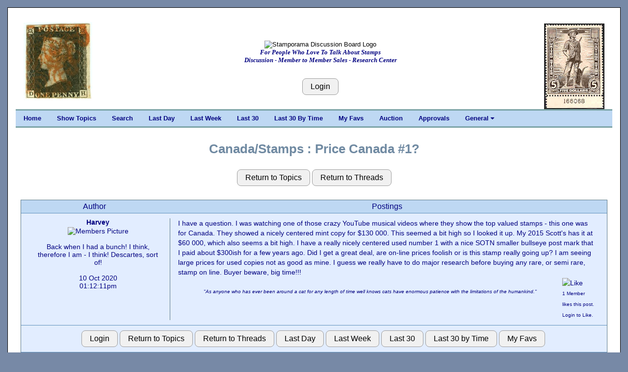

--- FILE ---
content_type: text/html; charset=UTF-8
request_url: https://stamporama.com/discboard/disc_main.php?action=20&id=26170
body_size: 4463
content:

<!DOCTYPE html>
<html>
<head>
	
	
<title>Stamporama Discussions: Price Canada #1?</title>	
<meta name="viewport" content="width=device-width, initial-scale=1">
<meta http-equiv="Content-Type" content="text/html;charset=utf-8" >

<meta name="keywords" content="stamp, stamp club, stamp clubs, online stamp club, online stamp clubs, stamps, stamp, philately, philatelic,
philatelist, covers, FDC, FDCs, postal, USPS, postage, mail, help with stamps, what is my collection worth, Approvals">
<meta name="description" content="Online stamp club, with over 500 members worldwide. Announcing Stamporama Approvals. We study and collect stamps, covers, FDCs, rates, usages, routes, ephemera, Maximum cards, seals, body bags and crash covers, the machines creating the cancellations and postmarks, spray-ons and other transit markings not technically cancellations, history behind the man sending the stamp.">
<link rel="stylesheet" href="/w3/w3.css" type="text/css">
<link href="/style1.css?v=3.11" rel="stylesheet" type="text/css">

<link rel="stylesheet" href="https://cdnjs.cloudflare.com/ajax/libs/font-awesome/4.7.0/css/font-awesome.min.css"> 
<SCRIPT language="JavaScript" SRC="functions.js"></SCRIPT>
</head>

<body class="w3-content" style="max-width:1310px">




<div class="w3-container w3-white w3-border w3-border-black"><br><div class="w3-cell-row w3-mobile" style="margin:auto;"><div class="w3-container w3-left w3-white w3-cell w3-cell-top w3-hide-small w3-hide-medium"><div class="w3-left w3-white"><p><a href="/banner_images/Penny_Black_Britain.jpg" target="_blank"><IMG SRC="/banner_images/Penny_Black_Britain.jpg" width=140 height=160 ALT="What we collect!" BORDER=0></a></div></div>
	

<!-- Setup the Stamporama image and the Login Button -->

		<!-- Start -AAB- Stamporama Image Banner -->
		<div class="w3-container w3-white w3-cell w3-cell-top w3-mobile">
			<p>&nbsp;</p>
			
			<!-- Start -AABA-  -->
			<div class="w3-center w3-white w3-padding w3-mobile">
				<!-- <IMG SRC="/images/stamporama-name.gif" ALT="Stamporama Anniversary" WIDTH=375 HEIGHT=50 BORDER=0><BR> -->
				<div class="w3-container w3-hide-small w3-hide-medium ">
					<!-- <IMG class="w3-image" SRC="/images/stamporama-discussion-logo.gif" ALT="Stamporama Discussion Board Logo" WIDTH=500 HEIGHT=50 BORDER=0><BR> -->
					<IMG class="w3-image" SRC="/images/stamporama-discussion-logo.gif" ALT="Stamporama Discussion Board Logo"><BR>
					<div id="tagline" style="color:navy;">For People Who Love To Talk About Stamps<br>Discussion - Member to Member Sales - Research Center</div>
				</div>
				<div class="w3-container w3-hide-large w3-hide-small">
					<!-- <IMG class="w3-image" SRC="/images/stamporama-discussion-logo.gif" ALT="Stamporama Discussion Board Logo" WIDTH=300 HEIGHT=50 BORDER=0><BR> -->
					<IMG class="w3-image" SRC="/images/stamporama-discussion-logo.gif" ALT="Stamporama Discussion Board Logo"><BR>
					<div id="tagline" style="color:navy;">For People Who Love To Talk About Stamps<br>Discussion - Member to Member Sales - Research Center</div>
				</div>
				<div class="w3-container w3-hide-large w3-hide-medium w3-center">
					<!-- <IMG class="w3-image" SRC="/images/stamporama_discussion_logo_1.png" ALT="Stamporama Discussion Board Logo" WIDTH=240  HEIGHT=48 BORDER=0><BR> -->
					<IMG class="w3-image" SRC="/images/stamporama_discussion_logo_1.png" ALT="Stamporama Discussion Board Logo"><BR>
					<div id="tagline" style="color:navy;">For People Who Love To Talk About Stamps</div>
				</div>

				<P>
					
				<br><input class="w3-btn w3-light-grey w3-border w3-border-grey w3-round-large" type="button" name="Login" value="Login" onclick="javascript:document.location.href='/discboard/disc_login.php'">			
			<!-- End -AABA-  -->
			</div>

		<!-- End -AAB- Stamporama Image Banner -->
		</div>
		
		
			
<!-- Setup the right stamp image and the Who's Online link -->

	  <!-- Start -AAC- Right Stamp Banner Image -->
	  <div class="w3-container w3-white w3-cell w3-cell-top w3-mobile">
		   <br>
		   <div class="w3-right w3-white w3-hide-small "><a href="/banner_images/tn_5d_Savings_Stamp.jpg" target="_blank"><IMG SRC="/banner_images/tn_5d_Savings_Stamp.jpg" width=122.80701754386 height=175 ALT="What we collect!" BORDER=0></a><br></div><div class="w3-center w3-white w3-hide-medium w3-hide-large"><a href="/banner_images/tn_5d_Savings_Stamp.jpg" target="_blank"><IMG SRC="/banner_images/tn_5d_Savings_Stamp.jpg" width=122.80701754386 height=175 ALT="What we collect!" BORDER=0></a><br></div>			
	  <!-- End -AAC- Right Banner Image -->
	  </div>

	<!-- End -AA- Top Cell Row -->
	</div>

	
	<!-- Start Top Navigation Bar -->
	<div class="w3-cell-row w3-border-teal" style="margin:auto;">
		<div class="w3-bar w3-nav-backgroup w3-topbar w3-bottombar w3-border-top">
			<a href="/index.php" class="w3-bar-item w3-button w3-hide-small">Home</a> 
			<a href="/discboard/disc_main.php?action=5" class="w3-bar-item w3-button w3-hide-small">Show Topics</a>
			<a href="/discboard/disc_search.php" class="w3-bar-item w3-button w3-hide-small">Search</a>
			<a href="/discboard/disc_main.php?action=11&id=1" class="w3-bar-item w3-button w3-hide-small">Last Day</a>
			<a href="/discboard/disc_main.php?action=11&id=7" class="w3-bar-item w3-button w3-hide-small">Last Week</a>
			<a href="/discboard/disc_main.php?action=11&id=P" class="w3-bar-item w3-button w3-hide-small">Last 30</a>
			<a href="/discboard/disc_main.php?action=11&id=Q" class="w3-bar-item w3-button w3-hide-small">Last 30 By Time</a>
			<a href="/discboard/disc_main.php?action=62" class="w3-bar-item w3-button w3-hide-small">My Favs</a>

			 <a href="/auction/auction_main.php" class="w3-bar-item w3-button w3-hide-small">Auction</a>
			 <a href="/approvals/approvals_main.php" class="w3-bar-item w3-button w3-hide-small">Approvals</a>
			

			<div class="w3-dropdown-hover">
			  <a class="w3-button w3-hide-small" style="color:navy;"  onmouseover=" ">General  <i class="fa fa-caret-down"></i></a>
			  <div  class="w3-dropdown-content w3-bar-block w3-card-4">
				<a href="/index.php" class="w3-bar-item w3-button w3-hide-small">Home</a>
				<a href="/forms/display_form.php?id=dbnewuser" class="w3-bar-item w3-button w3-hide-small">New User Info.</a>
				<a href="/forms/display_form.php?id=dboverview" class="w3-bar-item w3-button w3-hide-small">Overview</a>
				<a href="/forms/display_form.php?id=dbimageupl" class="w3-bar-item w3-button w3-hide-small">Uploading Images</a>
				<a href="/articles/display_article.php?id=RA1PsE4rrgb6g" class="w3-bar-item w3-button w3-hide-small">Member Profile</a>
				<a href="/forms/display_form.php?id=dbformatta" class="w3-bar-item w3-button w3-hide-small">Formatting Msgs</a>
				<a href="/forms/display_form.php?id=dbemicons" class="w3-bar-item w3-button w3-hide-small">Emoticons</a>
					<a href="/forms/display_form.php?id=regs#D" class="w3-bar-item w3-button w3-hide-small">Classifieds Rules</a>
										<a href="/discboard/disc_penny_page.php" class="w3-bar-item w3-button w3-hide-small">The Penny Page</a>
					<a href="/mdata/display_members_invalid_email.php" class="w3-bar-item w3-button w3-hide-small">Email Probs</a>
					<!--<a href="/forms/display_form.php?id=todos" class="w3-bar-item w3-button w3-hide-small">Development List</a> -->

			  </div>
			</div>


			  
			  <span  class="w3-bar-item w3-hide-large w3-hide-medium w3-nav-menu-lit">Menu</span>
			  <a href="javascript:void(0)" class="w3-bar-item w3-button w3-large w3-right w3-hide-large w3-hide-medium" onclick="NavFunction()">&#9776;</a>
		</div>
	</div>
	<!-- End Top Navigation Bar -->

	<div id="NavSmall" class="w3-bar-block w3-nav-backgroup w3-hide w3-hide-large w3-hide-medium">
		  <a href="/index.php" class="w3-bar-item w3-button">&nbsp;&nbsp;&nbsp;&nbsp;Home</a>
		  <a href="/discboard/disc_main.php?action=5" class="w3-bar-item w3-button">&nbsp;&nbsp;&nbsp;&nbsp;Show Topics</a>
		  <a href="/discboard/disc_search.php" class="w3-bar-item w3-button">&nbsp;&nbsp;&nbsp;&nbsp;Search</a>
		  <a href="/discboard/disc_main.php?action=11&id=1" class="w3-bar-item w3-button">&nbsp;&nbsp;&nbsp;&nbsp;Last Day</a>
		  <a href="/discboard/disc_main.php?action=11&id=7" class="w3-bar-item w3-button">&nbsp;&nbsp;&nbsp;&nbsp;Last Week</a>
		  <a href="/discboard/disc_main.php?action=11&id=P" class="w3-bar-item w3-button">&nbsp;&nbsp;&nbsp;&nbsp;Last 30</a>
		  <a href="/discboard/disc_main.php?action=11&id=Q" class="w3-bar-item w3-button">&nbsp;&nbsp;&nbsp;&nbsp;Last 30 By Time</a>
		  <a href="/discboard/disc_main.php?action=62" class="w3-bar-item w3-button">&nbsp;&nbsp;&nbsp;&nbsp;My Favs</a>
		  <a href="/auction/auction_main.php" class="w3-bar-item w3-button">&nbsp;&nbsp;&nbsp;&nbsp;Auction</a>
		  <a href="/approvals/approvals_main.php" class="w3-bar-item w3-button">&nbsp;&nbsp;&nbsp;&nbsp;Approvals</a>
		  
		  <a href="/discboard/disc_penny_page.php" class="w3-bar-item w3-button">&nbsp;&nbsp;&nbsp;&nbsp;The Penny Page</a>
		  <a href="/forms/display_form.php?id=dbnewuser" class="w3-bar-item w3-button">&nbsp;&nbsp;&nbsp;&nbsp;New User Info</a>
		  <a href="/forms/display_form.php?id=dboverview" class="w3-bar-item w3-button">&nbsp;&nbsp;&nbsp;&nbsp;Overview</a>
		  <a href="/forms/display_form.php?id=dbformatta" class="w3-bar-item w3-button">&nbsp;&nbsp;&nbsp;&nbsp;Formatting Msgs</a>
		  <a href="/forms/display_form.php?id=dbemicons" class="w3-bar-item w3-button">&nbsp;&nbsp;&nbsp;&nbsp;Emoticons</a>

	</div>
	<br>

	<script>
		function NavFunction() {
		  var x = document.getElementById("NavSmall");
		  if (x.className.indexOf("w3-show") == -1) {
			x.className += " w3-show";
		  } else { 
			x.className = x.className.replace(" w3-show", "");
		  }
		}
	</script>

	<!-- Start -B- Main Body -->
	<div class="w3-cell-row main w3-mobile" style="margin:auto;">

		<!-- Start -BB- Right half of Main Body -->
		<div class="w3-container-padding w3-white w3-cell w3-mobile">	
			
				

<div class="w3-container-padding w3-mobile"><br><div class="heading1">Canada/Stamps&nbsp;:&nbsp;Price Canada #1?</div><br><div class="w3-container-padding w3-hide-small"><div class=" w3-container w3-center"><p><input class="w3-btn w3-light-grey w3-border w3-border-grey w3-round-large " type="button" name="Return_to_Topics" value="Return to Topics" onclick="javascript:document.location.href='/discboard/disc_main.php'">&nbsp;<input class="w3-btn w3-light-grey w3-border w3-border-grey w3-round-large " type="button" name="Return_to_Threads" value="Return to Threads" onclick="javascript:document.location.href='/discboard/disc_main.php?action=10&id=130'"></div><p><div class="w3-container-padding w3-border w3-border-blue-grey" ><div class="w3-container-padding"><div class="w3-cell-row"><div class="w3-cell w3-quarter w3-heading">Author</div><div class="w3-cell w3-threequarter w3-heading" style="font-size: medium;">Postings</div></div></div><div class="w3-container-padding"><div class="w3-cell-row w3-normal-background"><div class="w3-container w3-cell w3-quarter w3-center"><a class="medium" name="183730">Harvey</a><br><div class="tooltip"><img class="w3-image" src="/upload/2002103429_tn.jpg" width=120 alt="Members Picture" /><span class="tooltiptext"></span></div><br><br><center> Back when I had a bunch!  I think, therefore I am - I think! Descartes, sort of!</center><br><center>10 Oct 2020<br>01:12:11pm</center></div><div class="w3-container w3-cell w3-threequarter  w3-border-left w3-border-blue-grey w3-line-height-large" >I have a question. I was watching one of those crazy YouTube musical videos where they show the top valued stamps - this one was for Canada. They showed a nicely centered mint copy for $130 000. This seemed a bit high so I looked it up. My 2015 Scott's has it at $60 000, which also seems a bit high. I have a really nicely centered used number 1 with a nice SOTN smaller bullseye post mark that I paid about $300ish for a few years ago. Did I get a great deal, are on-line prices foolish or is this stamp really going up? I am seeing large prices for used copies not as good as mine. I guess we really have to do major research before buying any rare, or semi rare, stamp on line. Buyer beware, big time!!!<br><div class="align_right"><img src="/images/thumbs_up_small.png" alt="Like">&nbsp<br><font size="1px">1 Member<br>likes this post.<br>Login to Like.</font></div><br><div class="heading-x-small"><center><em>"As anyone who has ever been around a cat for any length of time well knows cats have enormous patience with the limitations of the humankind."</em></center></div> </div></div></div><div class="w3-container w3-center w3-normal-background"><input class="w3-btn w3-light-grey w3-border w3-border-grey w3-round-large" type="button" name="Login" value="Login" onclick="javascript:document.location.href='/discboard/disc_login.php'">&nbsp;<input class="w3-btn w3-light-grey w3-border w3-border-grey w3-round-large" type="button" name="Return_to_Topics" value="Return to Topics" onclick="javascript:document.location.href='/discboard/disc_main.php?action=5'">&nbsp;<input class="w3-btn w3-light-grey w3-border w3-border-grey w3-round-large" type="button" name="Return_to_Threads" value="Return to Threads" onclick="javascript:document.location.href='/discboard/disc_main.php?action=10&id=130'">&nbsp;<input class="w3-btn w3-light-grey w3-border w3-border-grey w3-round-large" type="button" name="Last Day" value="Last Day" onclick="javascript:document.location.href='/discboard/disc_main.php?action=11&id=1'">&nbsp;<input class="w3-btn w3-light-grey w3-border w3-border-grey w3-round-large" type="button" name="Last Week" value="Last Week" onclick="javascript:document.location.href='/discboard/disc_main.php?action=11&id=7'">&nbsp;<input class="w3-btn w3-light-grey w3-border w3-border-grey w3-round-large" type="button" name="Last Week" value="Last 30" onclick="javascript:document.location.href='/discboard/disc_main.php?action=11&id=P'">&nbsp;<input class="w3-btn w3-light-grey w3-border w3-border-grey w3-round-large" type="button" name="Last Week" value="Last 30 by Time" onclick="javascript:document.location.href='/discboard/disc_main.php?action=11&id=Q'">&nbsp;<input class="w3-btn w3-light-grey w3-border w3-border-grey w3-round-large" type="button" name="My Favs" value="My Favs" onclick="javascript:document.location.href='/discboard/disc_main.php?action=62'">&nbsp;</div></div></div><div class="w3-container-padding w3-hide-large w3-hide-medium"><div class=" w3-container w3-center"><p><input class="w3-btn w3-light-grey w3-border w3-border-grey w3-round-large " type="button" name="Return_to_Topics" value="Return to Topics" onclick="javascript:document.location.href='/discboard/disc_main.php'">&nbsp;<input class="w3-btn w3-light-grey w3-border w3-border-grey w3-round-large " type="button" name="Return_to_Threads" value="Return to Threads" onclick="javascript:document.location.href='/discboard/disc_main.php?action=10&id=130'"></div><p><div class="w3-container-padding w3-border w3-border-blue-grey" ><div class="w3-container-padding"><div class="w3-cell-row"><div class="w3-cell w3-center w3-heading" style="font-size: medium;">Author/Postings</div></div></div><div class="w3-container-padding"><div class="w3-cell-row"><div class="w3-cell w3-normal-background" ><div class="w3-cell-row"><div class="w3-cell w3-left-align" style="width: 43%"><div class="tooltip"><img class="w3-image" src="/upload/2002103429_tn.jpg" width=75 alt="Members Picture" hspace=20 /><span class="tooltiptext"></span></div></div><div class="w3-cell w3-cell-top" style="width: 57%"><a class="medium" name="183730">Harvey</a><br></div></div><br> Back when I had a bunch!  I think, therefore I am - I think! Descartes, sort of!<br>10 Oct 2020<br>01:12:11pm<hr style="border: 1px solid #6394BD;"><p>I have a question. I was watching one of those crazy YouTube musical videos where they show the top valued stamps - this one was for Canada. They showed a nicely centered mint copy for $130 000. This seemed a bit high so I looked it up. My 2015 Scott's has it at $60 000, which also seems a bit high. I have a really nicely centered used number 1 with a nice SOTN smaller bullseye post mark that I paid about $300ish for a few years ago. Did I get a great deal, are on-line prices foolish or is this stamp really going up? I am seeing large prices for used copies not as good as mine. I guess we really have to do major research before buying any rare, or semi rare, stamp on line. Buyer beware, big time!!!<br><div class="align_right"><img src="/images/thumbs_up_small.png" alt="Like">&nbsp<br><font size="1px">1 Member<br>likes this post.<br>Login to Like.</font></div><br><div class="heading-x-small"><center><em>"As anyone who has ever been around a cat for any length of time well knows cats have enormous patience with the limitations of the humankind."</em></center></div> </div></div></div><div class="w3-container w3-center w3-normal-background"><input class="w3-btn w3-light-grey w3-border w3-border-grey w3-round-large" type="button" name="Login" value="Login" onclick="javascript:document.location.href='/discboard/disc_login.php'">&nbsp;<input class="w3-btn w3-light-grey w3-border w3-border-grey w3-round-large" type="button" name="Return_to_Topics" value="Return to Topics" onclick="javascript:document.location.href='/discboard/disc_main.php?action=5'">&nbsp;<input class="w3-btn w3-light-grey w3-border w3-border-grey w3-round-large" type="button" name="Return_to_Threads" value="Return to Threads" onclick="javascript:document.location.href='/discboard/disc_main.php?action=10&id=130'">&nbsp;<input class="w3-btn w3-light-grey w3-border w3-border-grey w3-round-large" type="button" name="Last Day" value="Last Day" onclick="javascript:document.location.href='/discboard/disc_main.php?action=11&id=1'">&nbsp;<input class="w3-btn w3-light-grey w3-border w3-border-grey w3-round-large" type="button" name="Last Week" value="Last Week" onclick="javascript:document.location.href='/discboard/disc_main.php?action=11&id=7'">&nbsp;<input class="w3-btn w3-light-grey w3-border w3-border-grey w3-round-large" type="button" name="Last Week" value="Last 30" onclick="javascript:document.location.href='/discboard/disc_main.php?action=11&id=P'">&nbsp;<input class="w3-btn w3-light-grey w3-border w3-border-grey w3-round-large" type="button" name="Last Week" value="Last 30 by Time" onclick="javascript:document.location.href='/discboard/disc_main.php?action=11&id=Q'">&nbsp;<input class="w3-btn w3-light-grey w3-border w3-border-grey w3-round-large" type="button" name="My Favs" value="My Favs" onclick="javascript:document.location.href='/discboard/disc_main.php?action=62'">&nbsp;</div></div></div></div></div></div>	<!-- Start -C- Footer -->
	<div class="w3-cell-row w3-mobile" style="margin:auto;">
		
		<!-- Start -CA- Footer Container -->
		<div class="w3-container w3-cell">
			
			<br>
			<center><A HREF="mailto:tim@auld.us">Contact Webmaster</A> | <a href="/mdata/display_members_online.php">Visitors Online</a> | <a href="/mdata/maintain_DB_notification.php">Unsubscribe Emails</a> | <a href="https://facebook.com/stamporama/" target="_blank">Facebook</a><br><br></center>
			<center><div id="google_translate_element"></div></center><script type="text/javascript">
			function googleTranslateElementInit() {
			  new google.translate.TranslateElement({pageLanguage: 'en', layout: google.translate.TranslateElement.InlineLayout.SIMPLE}, 'google_translate_element');
			}
			</script><script type="text/javascript" src="//translate.google.com/translate_a/element.js?cb=googleTranslateElementInit"></script>
			<br>

			<!--<center><font color=RED>This site is provided by Roy Lingen at <a href="http://www.buckacover.com">www.buckacover.com</a></font></center>
			<BR>
			-->
			<center><A HREF="/forms/display_form.php?id=useragree">User Agreement</A></center>
			<BR>
			<center><font size=-1>Copyright &copy; 2026 Stamporama.com</font></center>
			<BR>

			<script>
			  (function(i,s,o,g,r,a,m){i['GoogleAnalyticsObject']=r;i[r]=i[r]||function(){
			  (i[r].q=i[r].q||[]).push(arguments)},i[r].l=1*new Date();a=s.createElement(o),
			  m=s.getElementsByTagName(o)[0];a.async=1;a.src=g;m.parentNode.insertBefore(a,m)
			  })(window,document,'script','https://www.google-analytics.com/analytics.js','ga');

			  ga('create', 'UA-76362216-1', 'auto');
			  ga('send', 'pageview');

			</script>

		<!-- End -CA- Footer Container -->
		</div>
		
	<!-- End -C- Footer -->
	</div>

<!-- End -A- Container -->
</div>


</body>
</html>

							

	
								
								
